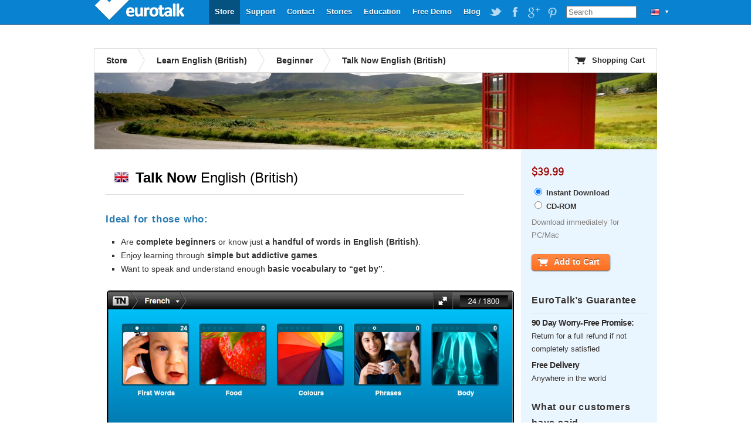

--- FILE ---
content_type: text/html; charset=UTF-8
request_url: https://www.eurotalk.com/us/store/learn/english/talknow/cd
body_size: 5932
content:


<!DOCTYPE html>
<html lang="en-US" dir="ltr">
	<head>
		<meta charset="utf-8" />
		<title>Talk Now! English (British) - Beginner - Language Made Fun! | EuroTalk</title>
		<meta name="description" content="Learn to speak basic English (British) the fun, interactive way, on a PC or Mac with Talk Now! English (British) from EuroTalk. Dialect - British English, Queen's English, RP. Synonyms - British." />
		<link rel="stylesheet" href="/css/global.css" type="text/css" media="screen" />
		<link rel="stylesheet" href="/css/product-download.css" type="text/css" media="screen" />
		<script src="https://ajax.googleapis.com/ajax/libs/jquery/1.4.2/jquery.min.js"></script>
		<script src="/js/jquery.tools.min.js"></script>
		<script src="/js/jquery.galleriffic.min.js"></script>
		<script src="/js/jquery.scrollTo-min.js"></script>
		<script src="/js/global.js"></script>
		<!--[if IE 6]><script src="/js/DD_belatedPNG_0.0.8a-min.js"></script><script>DD_belatedPNG.fix('.trans, a.advance-link img');</script><![endif]-->
	</head>
	<body>
		<div id="wrapper" itemscope itemtype="http://data-vocabulary.org/Product">
			

<div id="header">
      <a id="logo" class="trans"  style='width: 160px;' href="https://eurotalk.com/us">EuroTalk</a>    
    
    <ul id="nav">
    	<li>
    		<ul id="lc">
    			<li id="lc_current">
    					<p class="trans" style="background-position: 12px -52px">&#9660;</p><ul><li><a class="trans" style="background-position: 8px -9px" href="/en/store/learn/english/talknow/cd">UK - English</a></li>
<li><a class="trans" style="background-position: 8px -59px" href="/us/store/learn/english/talknow/cd">US - English</a></li>
<li><a class="trans" style="background-position: 8px -209px" href="/sa/store/learn/english/talknow/cd">América - Español</a></li>
<li><a class="trans" style="background-position: 8px -259px" href="/nl-be/store/learn/english/talknow/cd">België - NL</a></li>
<li><a class="trans" style="background-position: 8px -259px" href="/fr-be/store/learn/english/talknow/cd">Belgique - Français</a></li>
<li><a class="trans" style="background-position: 8px -159px" href="/de/store/learn/english/talknow/cd">Deutschland - Deutsch</a></li>
<li><a class="trans" style="background-position: 8px -109px" href="/es/store/learn/english/talknow/cd">España - Español</a></li>
<li><a class="trans" style="background-position: 8px -309px" href="/fr/store/learn/english/talknow/cd">France - Français</a></li>
<li><a class="trans" style="background-position: 8px -459px" href="/it/store/learn/english/talknow/cd">Italia - Italiano</a></li>
<li><a class="trans" style="background-position: 8px -359px" href="/nl/store/learn/english/talknow/cd">Nederland - Nederlands</a></li>
<li><a class="trans" style="background-position: 8px -609px" href="/nz/store/learn/english/talknow/cd">New Zealand - English</a></li>
<li><a class="trans" style="background-position: 8px -559px" href="/pt-br/store/learn/english/talknow/cd">Português - Brazil</a></li>
<li><a class="trans" style="background-position: 8px -509px" href="/pt/store/learn/english/talknow/cd">Português - Portugal</a></li>
<li><a class="trans" style="background-position: 8px -759px" href="/fi/store/learn/english/talknow/cd">Suomi - suomi</a></li>
<li><a class="trans" style="background-position: 8px -709px" href="/za/store/learn/english/talknow/cd">South Africa - English</a></li>
<li><a class="trans" style="background-position: 8px -809px" href="/de-ch/store/learn/english/talknow/cd">die Schweiz - Deutsch</a></li>
<li><a class="trans" style="background-position: 8px -809px" href="/fr-ch/store/learn/english/talknow/cd">Suisse - Français</a></li>
<li><a class="trans" style="background-position: 8px -659px" href="/sv/store/learn/english/talknow/cd">Sverige - svenska</a></li>
<li><a class="trans" style="background-position: 8px -409px" href="/ae/store/learn/english/talknow/cd">UAE - English</a></li>
</ul>    			</li>
    		</ul>
    	</li>
    	
    	
    	<li id="search"><form action="https://eurotalk.com/us/search"><input name="q" type="search" placeholder="Search" /></form></li>
			<li><a target="_blank" class="social pinterest trans" href="http://gb.pinterest.com/eurotalk/">EuroTalk on Pinterest</a></li>
			<li><a target="_blank" class="social googleplus trans" href="https://plus.google.com/103613566630091886514">EuroTalk on Google Plus</a></li>
			
			<li><a target="_blank" class="social facebook trans" href="http://facebook.com/utalk">EuroTalk on Facebook</a></li>
			<li><a target="_blank" class="social twitter trans" href="http://twitter.com/#!/utalk">EuroTalk on Twitter</a></li>
		<li><a href="/blog">Blog</a></li>        <li><a href="https://eurotalk.com/us/resources">Free Demo</a></li>
<li><a href="https://eurotalk.com/us/teachers">Education</a></li>
<li><a href="https://eurotalk.com/us/about">Stories</a></li>
<li><a href="https://eurotalk.com/us/contact">Contact</a></li>
<li><a href="https://eurotalk.com/us/support">Support</a></li>
<li><a class="current" href="https://eurotalk.com/us/store">Store</a></li>
    </ul>
</div>						<div id="content">
														<div id="subHeader">
													
					

									<ul>

										<li><a href="/us/store" >Store</a></li>
																				<li><a href="/us/store/learn/english" > 
										Learn English (British)										</a></li>
										<li><a href="/us/store/learn/english/list/beginner" >Beginner</a></li>
																				<li class="current">Talk Now English (British)</li>
									</ul>
	
										
								<a id="cart" href="https://eurotalk.com/us/store/cart" class="trans">Shopping Cart</a>
						
			
													</div>
				
			

									<img src="/img/panoramas/002.jpg" class="panorama" width="960" height="130" alt="Learn English (British)"/>
				
			
							<div id="description" itemprop="description">
												<div id="introduction"><img class="flag" src="/img/flags/lo/002.png"><h1><span itemprop="name"><em>Talk Now</em> English (British)</span><em><span id="darkblue"></span></em></h1><span itemprop="availability" content="in_stock"></span><h3>Ideal for those who:</h3>

							<ul>
							<li>Are <strong>complete beginners</strong> or know just <strong>a handful of words in English (British)</strong>.</li>
							<li>Enjoy learning through <strong>simple but addictive games</strong>.</li>
							<li>Want to speak and understand enough <strong>basic vocabulary to “get by”</strong>.</li>
							</ul>
							</div>	

													<div id="ssGallery">
																			<div id="ssSlides" style="display: block;"><span class="image-wrapper"><a class="advance-link" rel="history" href="#1" title=""><img alt="" src="/img/ss/DMT/dl/ss1_hi.jpg"></a></span></div>
													<div id="ssCaption"><p class="caption">Start wherever you like!  There are nine topics to choose from, plus a general quiz.</p></div>
													<div id="ssThumbs" style="display: block;"><div class="top pagination"></div>
											    		<ul class="thumbs">
											    			<li class="selected">
							<a class="thumb" href="/img/ss/DMT/dl/ss1_hi.jpg" rel="history"><img class="trans" src="/img/ss/DMT/dl/ss1_lo.jpg" alt="Start wherever you like!  There are nine topics to choose from, plus a general quiz."></a>
                                                 
							</li><li>            
							<a class="thumb" href="/img/ss/DMT/dl/ss2_hi.jpg" rel="history"><img class="trans" src="/img/ss/DMT/dl/ss2_lo.jpg" alt="You're in the 'shopping' section - pick an activity or print out the picture dictionary."></a>
                                                 
							</li><li>            
							<a class="thumb" href="/img/ss/DMT/dl/ss3_hi.jpg" rel="history"><img class="trans" src="/img/ss/DMT/dl/ss3_lo.jpg" alt="What did they say? Pick the correct picture in the hard 'first words' game."></a>
                                                 
							</li><li>            
							<a class="thumb" href="/img/ss/DMT/dl/ss4_hi.jpg" rel="history"><img class="trans" src="/img/ss/DMT/dl/ss4_lo.jpg" alt="Test both your language and your memory skills - turn over the correct cards to win!"></a>
                                                 
							</li><li>            
							<a class="thumb" href="/img/ss/DMT/dl/ss5_hi.jpg" rel="history"><img class="trans" src="/img/ss/DMT/dl/ss5_lo.jpg" alt="Congratulations! You correctly coloured in all of the balloons in the 'colours' game."></a>
                                                 
							</li><li>            
							<a class="thumb" href="/img/ss/DMT/dl/ss6_hi.jpg" rel="history"><img class="trans" src="/img/ss/DMT/dl/ss6_lo.jpg" alt="It's over to you. Hear the word spoken by a native speaker, then record your own voice and compare."></a>

							</li>				    		</ul>
				    		
											    	</div>
												</div>
												<h3>How does it work?</h3><img class="fright" src="/img/ss/DMT/dl/girl.jpg" alt="user">

							<ul>
							<li>You learn <strong>essential vocabulary</strong> for a range of situations.</li>
							<li><strong>Interactive games</strong> let you see how much you can remember, and gradually <strong>increase in difficulty</strong> to really test you.</li>
							<li>Improve your pronunciation with the recording game, which allows you to <strong>compare your accent against that of a native speaker.</strong></li>
							<li><strong>Feel motivated to learn</strong> by earning points that will win you bronze, silver and gold awards.</li>
							<li><strong>Printable vocabulary sheets</strong> with each topic for you to take away with you and keep learning on the move.</li>
							</ul>
							<h3>Key features</h3>

							<ul>
							<li>Nine different topics covering <strong>first words, food, colours, phrases, body, numbers, time, shopping and countries.</strong> </li>
							<li>Listen to <strong>male and female native speakers</strong> repeat each word or phrase as many times as you need.</li>
							<li><strong>Learn from any of over 120 native languages</strong> - <a id="showAll" href="#">Look at the list</a> to see if your language is included.</li>
							</ul>
							<div id="helpLanguages" class="noShow"><h3>Talk Now help languages</h3><ul>
<li>Afrikaans</li>
<li>Albanian</li>
<li>Alsatian</li>
<li>Amharic</li>
<li>Arabic (Classical)</li>
<li>Arabic (Egyptian)</li>
<li>Arabic (Modern Standard)</li>
<li>Armenian</li>
<li>Assamese</li>
<li>Aymara</li>
<li>Azerbaijani</li>
<li>Basque</li>
<li>Belarusian</li>
<li>Bengali</li>
<li>Berber (Tarifit)</li>
<li>Breton</li>
<li>Bulgarian</li>
<li>Burmese</li>
<li>Cantonese</li>
<li>Catalan</li>
<li>Chichewa</li>
<li>Chinese (Mandarin)</li>
<li>Chuvash</li>
<li>Cornish</li>
<li>Corsican</li>
<li>Croatian</li>
<li>Czech</li>
<li>Danish</li>
<li>Dari</li>
<li>Dutch</li>
<li>English (American)</li>
<li>English (British)</li>
<li>Esperanto</li>
</ul>
<ul><li>Estonian</li>
<li>Faroese</li>
<li>Finnish</li>
<li>Flemish</li>
<li>French</li>
<li>Frisian</li>
<li>Galician</li>
<li>Georgian</li>
<li>German</li>
<li>German (Swiss)</li>
<li>Greek</li>
<li>Gujarati</li>
<li>Haitian Creole</li>
<li>Hausa</li>
<li>Hawaiian</li>
<li>Hebrew</li>
<li>Hindi</li>
<li>Hungarian</li>
<li>Icelandic</li>
<li>Igbo</li>
<li>Indonesian</li>
<li>Irish</li>
<li>Italian</li>
<li>Japanese</li>
<li>Jèrriais</li>
<li>Kannada</li>
<li>Khmer</li>
<li>Kinyarwanda</li>
<li>Korean</li>
<li>Kurdish (Sorani)</li>
<li>Kyrgyz</li>
<li>Lao</li>
<li>Latvian</li>
</ul>
<ul><li>Lingala</li>
<li>Lithuanian</li>
<li>Luganda</li>
<li>Luxembourgish</li>
<li>Macedonian</li>
<li>Malagasy</li>
<li>Malay</li>
<li>Malayalam</li>
<li>Maltese</li>
<li>Manx</li>
<li>Maori</li>
<li>Marathi</li>
<li>Mongolian</li>
<li>Navajo</li>
<li>Nepali</li>
<li>Norwegian</li>
<li>Occitan (Standard)</li>
<li>Papiamentu</li>
<li>Pashto</li>
<li>Persian</li>
<li>Polish</li>
<li>Portuguese</li>
<li>Portuguese (Brazilian)</li>
<li>Punjabi (Indian)</li>
<li>Quechua</li>
<li>Romanian</li>
<li>Romansh</li>
<li>Russian</li>
<li>Saami (Northern)</li>
<li>Sardinian</li>
<li>Scottish Gaelic</li>
<li>Serbian</li>
<li>Shona</li>
</ul>
<ul><li>Sindhi</li>
<li>Sinhala</li>
<li>Slovak</li>
<li>Slovenian</li>
<li>Somali</li>
<li>Sotho (Southern)</li>
<li>Spanish</li>
<li>Spanish (Latin American)</li>
<li>Swahili</li>
<li>Swedish</li>
<li>Tagalog</li>
<li>Tamil</li>
<li>Telugu</li>
<li>Thai</li>
<li>Tibetan</li>
<li>Tok Pisin</li>
<li>Tswana</li>
<li>Turkish</li>
<li>Ukrainian</li>
<li>Urdu</li>
<li>Uzbek</li>
<li>Vietnamese</li>
<li>Welsh</li>
<li>Wolof</li>
<li>Xhosa</li>
<li>Yiddish</li>
<li>Yoruba</li>
<li>Zulu</li>
</ul></div>
							<h3>How to get started</h3><img class="fleft" src="/img/ss/DMT/dl/computer.jpg" alt="user">

							<ul>
							<li>Talk Now! is available on CD, or as an instant download - ideal if you’re keen to 
 <strong>start learning English (British) straight away</strong>.</li>
							<li>Attractive new design and easy to navigate menus help you easily find the section you need.</li>
							</ul>
											</div>
							<div id="sidebar-right">
							    <div class="panel first">
							    							    	<p class="cost" style="margin-left: -10px">
							    		<meta itemprop='currency' content=USD /><span itemprop='price'>&#36;39.99</span>							    	</p>
									<p class="type" style="padding-top: 10px;"><input type="radio" value="download" name="productType" id="download" checked><label for="download"> Instant Download</label></p>
									<p class="type"><input type="radio" value="cd" name="productType" id="cd"><label for="cd"> CD-ROM</label></p>
									<p class="ships" style="color: rgb(126, 126, 126); font-size: 13px; padding-top: 5px;">Download immediately for PC/Mac</p>
							    	<form id="addToCart" name="addToCart" action="https://eurotalk.com/us/store/cart" method="post">
							    		<input type="hidden" name="action" value="add" />
							    		<input type="hidden" name="rng" value="DMT" id="hiddenRNG"/>
							    		<input type="hidden" name="typ" value="DL" id="hiddenTYP"/>
							    		<input type="hidden" name="trg" value="002" />
							    		<input type="hidden" name="cnt" value="1" />
							    									    									    		<button name="submit" type="submit" id="submit" value="Add to Cart" class="uberbutton-large add-to-cart trans"><span class="trans">Add to Cart</span></button>

																	    	</form>							    </div>
							    <div class="panel">
							    	<!--
							    	<ul class="share_widget">
										<li class="st_sharethis_vcount_custom"><span id="st_count_total">&nbsp;&nbsp;&nbsp;</span></li>
						    			<li class="st_sharethis_custom"><a href="#">Share</a></li>
										<li class="st_facebook_custom"><a href="#">Facebook</a></li>
										<li class="st_twitter_custom"><a href="#">Twitter</a></li>
										<li class="st_email_custom"><a href="#">Email</a></li>
									</ul>
									-->
							    	<span id="sidebar-right-textblocks"><h3>EuroTalk&#8217;s Guarantee</h3>

<h4>90 Day Worry-Free Promise:</h4>

<p>Return for a full refund if not completely satisfied</p>
<h4>Free Delivery</h4>

<p>Anywhere in the world</p>
</span>							    </div>
							    							    <div class="panel ">



							    	<h3>What our customers have said</h3>
							    	<br/><span id="product-likes"><span  class='st_twitter_hcount' displayText='Tweet'></span><span  class='st_facebook_hcount' displayText='Facebook'></span>&nbsp;<span  class='st_plusone_hcount' displayText='Google+'></span></span><br/><br/>
							    	 <blockquote class='quote-feefo'> &#8220;I am now used by a local hotel as an interpreter. Thank you for a new lease of life.&#8221;</blockquote>
<blockquote class='quote-feefo'> &#8220;The whole family enjoys Talk Now! Even the 2 year old rushes up to the computer and repeats everything he hears.&#8221;</blockquote>
<blockquote class='quote-feefo'> &#8220;A great starting point for anyone of any age at all. It makes language fun instead of dull or intimidating.&#8221;</blockquote>
							    </div>
				    
							    <div class="panel"><span id="sidebar-right-textblocks"><h3>Dialect</h3>
<p>British English, Queen's English, RP</p></span>
<span id="sidebar-right-textblocks"><h3>Synonyms</h3>
<p>British</p>
</div>								<div class="panel requirements">
												    	<span id="sidebar-right-textblocks">
															<h3>System Requirements</h3>
													    						    	
								<ul>
								<li>Windows Vista [SP2], 7, 8 or newer</li>
								<li>Mac OS X 10.6 or newer</li>
								<li>Minimum screen resolution 1024x600 pixels</li>
								<li>Microphone (recommended)</li>
								</ul>
													    	
												       </span>
													</div>
					
							    							   <div class="panel requirements last">
   									<span id="sidebar-right-textblocks">
										<h3>Download or CD</h3>				
   								    	<p></p>
										<p>Talk Now is available as an instant download (approx. 100mb), or on CD-ROM. Both versions are identical, so choose the one that works best for you.</p>
   <p></p>
   									</span>
   							    </div>
							    							</div>
							<div id="bundleTip" class="tip">
															</div>
						</div>
						<script type="text/javascript">var switchTo5x=true;</script>
						<script type="text/javascript" src="http://w.sharethis.com/button/buttons.js"></script>
						
						<script type="text/javascript">
							$("#cd").click(function() {
								$("#hiddenRNG").val("AMT");
								$("#hiddenTYP").val("CD");
								$(".ships").text("Ships within 24h");
							});
							$("#download").click(function() {
								$("#hiddenRNG").val("DMT");
								$("#hiddenTYP").val("DL");
								$(".ships").text("Download immediately for PC/Mac");
								
							})
			
						</script>
						<script type="text/javascript">
							stLight.options({
								publisher:'9b846779-900b-44ad-aaf3-b40eb9e19e76',
								doNotHash: true,
								tracking:'google'
							});
				
							//stButtons.getCount(document.URL,"email",document.getElementById('st_count_total'));
						</script>
												 <div id="footer" style="text-align: center">
				<a href='https://eurotalk.com/us/'>&copy; EuroTalk Ltd 2026</a> | <a href='https://eurotalk.com/us/faqs#Terms_and_Conditions'>Terms & Conditions</a> | <a href='https://eurotalk.com/us/contact'>Contact</a> | <a href='https://eurotalk.com/us/faqs#FAQs'>FAQ</a>
														
				 | <a href='https://eurotalk.com/us/faqs#Affiliate_Scheme'>Affiliates</a>				 <a style="display: none;" href="http://www.jrank.org/">Search</a>
			 </div>
			
			

			
			<script type="text/javascript">
  var _gaq = _gaq || [];
  _gaq.push(['_setAccount', 'UA-3398233-1']);
  _gaq.push(['_trackPageview']);

  (function() {
    var ga = document.createElement('script'); ga.type = 'text/javascript'; ga.async = true;
    ga.src = ('https:' == document.location.protocol ? 'https://ssl' : 'http://www') + '.google-analytics.com/ga.js';
    var s = document.getElementsByTagName('script')[0]; s.parentNode.insertBefore(ga, s);
  })();
</script>					</div>
				</body>
			</html>
			